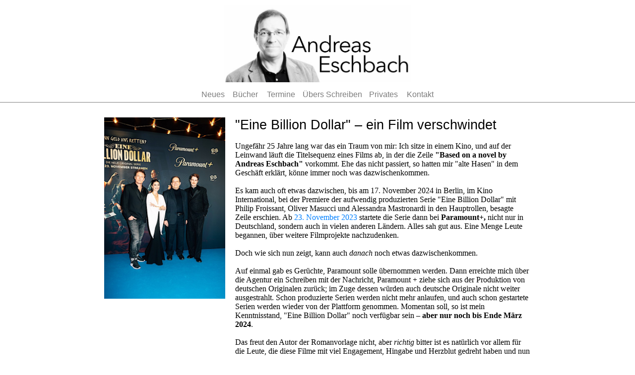

--- FILE ---
content_type: text/html
request_url: http://www.andreaseschbach.com/neues/news.html
body_size: 4150
content:
<!DOCTYPE html>
<html> 
<head>
	<meta charset="utf-8">
	<meta name="viewport" content="width=device-width, initial-scale=1">
	<meta name="generator" content="RocketCake">
	<title></title>
	<link rel="stylesheet" type="text/css" href="../neues/news_html.css">
</head>
<body>
<div class="textstyle1">
<div id="container_3ca14934"><div id="container_3ca14934_padding" ><div class="textstyle1"><a href="../index.html"><img src="../rc_images/a_eschbach_header2.jpg" width="800" height="331" id="img_1ee20c64" alt="" title="" border="0" /></a></div>
<div style="clear:both"></div></div></div><div id="container_6c5b77d1"><div id="container_6c5b77d1_padding" ><div class="textstyle1"><div id="menu_3ba4124b"><div  id="menu_3ba4124b_menualignmentwrapper" ><div  class="menuholder1"><a href="javascript:void(0);">
	<div id="menuentry_1bf3c30c"  class="menustyle1 menu_3ba4124b_mainMenuEntry mobileEntry">
		<div class="menuentry_text1">
  <span class="textstyle2">&#8801;</span>
		</div>
	</div>
</a>
<a href="news.html" style="text-decoration:none">
	<div id="menuentry_62709428"  class="menustyle2 menu_3ba4124b_mainMenuEntry normalEntry">
		<div class="menuentry_text2">
  <span class="textstyle3">Neues</span>
		</div>
	</div>
</a>
<a href="javascript:void(0);">
	<div id="menuentry_5e6975ff"  class="menustyle3 menu_3ba4124b_mainMenuEntry normalEntry">
		<div class="menuentry_text2">
  <span class="textstyle3">B&#252;cher</span>
		</div>
	</div>
</a>
<a href="../termine/termine.html" style="text-decoration:none">
	<div id="menuentry_3f3985df"  class="menustyle4 menu_3ba4124b_mainMenuEntry normalEntry">
		<div class="menuentry_text2">
  <span class="textstyle3">Termine</span>
		</div>
	</div>
</a>
<a href="../schreiben/schreiben.html" style="text-decoration:none">
	<div id="menuentry_6a0088e0"  class="menustyle5 menu_3ba4124b_mainMenuEntry normalEntry">
		<div class="menuentry_text2">
  <span class="textstyle3">&#220;bers Schreiben</span>
		</div>
	</div>
</a>
<a href="../privates/vita.html" style="text-decoration:none">
	<div id="menuentry_18a53080"  class="menustyle6 menu_3ba4124b_mainMenuEntry normalEntry">
		<div class="menuentry_text2">
  <span class="textstyle3">Privates</span>
		</div>
	</div>
</a>
<a href="javascript:void(0);">
	<div id="menuentry_283d0531"  class="menustyle7 menu_3ba4124b_mainMenuEntry normalEntry">
		<div class="menuentry_text2">
  <span class="textstyle3">Kontakt</span>
		</div>
	</div>
</a>

	<script type="text/javascript" src="../rc_images/wsp_menu.js"></script>
	<script type="text/javascript">
		var js_menu_3ba4124b= new wsp_menu('menu_3ba4124b', 'menu_3ba4124b', 10, null, true);

		js_menu_3ba4124b.createMenuForItem('menuentry_1bf3c30c', ["  <span class=\"textstyle3\">Neues</span> ", 'news.html', '',
		                                   "  <span class=\"textstyle3\">B&#252;cher</span> ", 'javascript:void(0);', '',
		                                   "  <span class=\"textstyle3\">&#160;&#160;&#160;Romane</span> ", 'javascript:void(0);', '',
		                                   "  <span class=\"textstyle3\">&#160;&#160;&#160;&#160;&#160;&#160;&quot;Der schlauste Mann der Welt&quot;</span> ", '../romane/schlaumann.html', '',
		                                   "  <span class=\"textstyle3\">&#160;&#160;&#160;&#160;&#160;&#160;&quot;Freiheitsgeld&quot;</span> ", '../romane/freigeld.html', '',
		                                   "  <span class=\"textstyle3\">&#160;&#160;&#160;&#160;&#160;&#160;&quot;Eines Menschen Fl&#252;gel&quot;</span> ", '../romane/emf.html', '',
		                                   "  <span class=\"textstyle3\">&#160;&#160;&#160;&#160;&#160;&#160;&quot;Perry Rhodan &#8211; Das gr&#246;&#223;te Abenteuer&quot;</span> ", '../romane/prhc.html', '',
		                                   "  <span class=\"textstyle3\">&#160;&#160;&#160;&#160;&#160;&#160;&quot;NSA&quot;</span> ", '../romane/nsa.html', '',
		                                   "  <span class=\"textstyle3\">&#160;&#160;&#160;&#160;&#160;&#160;&quot;Teufelsgold&quot;</span> ", '../romane/teufgold.html', '',
		                                   "  <span class=\"textstyle3\">&#160;&#160;&#160;&#160;&#160;&#160;&quot;Der Jesus-Deal&quot;</span> ", '../romane/jesdeal.html', '',
		                                   "  <span class=\"textstyle3\">&#160;&#160;&#160;&#160;&#160;&#160;&quot;Todesengel&quot;</span> ", '../romane/engel.html', '',
		                                   "  <span class=\"textstyle3\">&#160;&#160;&#160;&#160;&#160;&#160;&quot;Herr aller Dinge&quot;</span> ", '../romane/had.html', '',
		                                   "  <span class=\"textstyle3\">&#160;&#160;&#160;&#160;&#160;&#160;&quot;Ein K&#246;nig f&#252;r Deutschland&quot;</span> ", '../romane/koenigd.html', '',
		                                   "  <span class=\"textstyle3\">&#160;&#160;&#160;&#160;&#160;&#160;&quot;Ausgebrannt&quot;</span> ", '../romane/oil.html', '',
		                                   "  <span class=\"textstyle3\">&#160;&#160;&#160;&#160;&#160;&#160;&quot;Der Nobelpreis&quot;</span> ", '../romane/nobel.html', '',
		                                   "  <span class=\"textstyle3\">&#160;&#160;&#160;&#160;&#160;&#160;&quot;Der Letzte seiner Art&quot;</span> ", '../romane/cyborg.html', '',
		                                   "  <span class=\"textstyle3\">&#160;&#160;&#160;&#160;&#160;&#160;&quot;Eine Billion Dollar&quot;</span> ", '../romane/billion.html', '',
		                                   "  <span class=\"textstyle3\">&#160;&#160;&#160;&#160;&#160;&#160;&quot;Quest&quot;</span> ", '../romane/quest.html', '',
		                                   "  <span class=\"textstyle3\">&#160;&#160;&#160;&#160;&#160;&#160;&quot;Kelwitts Stern&quot;</span> ", '../romane/kelwitt.html', '',
		                                   "  <span class=\"textstyle3\">&#160;&#160;&#160;&#160;&#160;&#160;&quot;Das Jesus-Video&quot;</span> ", '../romane/jesvid.html', '',
		                                   "  <span class=\"textstyle3\">&#160;&#160;&#160;&#160;&#160;&#160;&quot;Solarstation&quot;</span> ", '../romane/solar.html', '',
		                                   "  <span class=\"textstyle3\">&#160;&#160;&#160;&#160;&#160;&#160;&quot;Die Haarteppichkn&#252;pfer&quot;</span> ", '../romane/htk.html', '',
		                                   "  <span class=\"textstyle3\">&#160;&#160;&#160;Jugendromane</span> ", 'javascript:void(0);', '',
		                                   "  <span class=\"textstyle3\">&#160;&#160;&#160;&#160;&#160;&#160;&quot;Zap!&quot;</span> ", '../romane/jugendbuch/zap.html', '',
		                                   "  <span class=\"textstyle3\">&#160;&#160;&#160;&#160;&#160;&#160;&quot;GLISS&quot;</span> ", '../romane/jugendbuch/gliss.html', '',
		                                   "  <span class=\"textstyle3\">&#160;&#160;&#160;&#160;&#160;&#160;&quot;Aquamarin&quot;</span> ", '../romane/jugendbuch/marin.html', '',
		                                   "  <span class=\"textstyle3\">&#160;&#160;&#160;&#160;&#160;&#160;&quot;Black*Out&quot;</span> ", '../romane/jugendbuch/out.html', '',
		                                   "  <span class=\"textstyle3\">&#160;&#160;&#160;&#160;&#160;&#160;&quot;Das Marsprojekt&quot;</span> ", '../romane/jugendbuch/mars.html', '',
		                                   "  <span class=\"textstyle3\">&#160;&#160;&#160;&#160;&#160;&#160;&quot;Perfect Copy&quot;</span> ", '../romane/jugendbuch/klon.html', '',
		                                   "  <span class=\"textstyle3\">&#160;&#160;&#160;&#160;&#160;&#160;&quot;Die seltene Gabe&quot;</span> ", '../romane/jugendbuch/gabe.html', '',
		                                   "  <span class=\"textstyle3\">&#160;&#160;&#160;Kurzgeschichten</span> ", 'javascript:void(0);', '',
		                                   "  <span class=\"textstyle3\">&#160;&#160;&#160;&#160;&#160;&#160;Sammelband</span> ", '../romane/kurzgeschichten/kg-band.html', '',
		                                   "  <span class=\"textstyle3\">&#160;&#160;&#160;&#160;&#160;&#160;Liste</span> ", '../romane/kurzgeschichten/kg-liste.html', '',
		                                   "  <span class=\"textstyle3\">&#160;&#160;&#160;Sonstiges</span> ", 'javascript:void(0);', '',
		                                   "  <span class=\"textstyle3\">&#160;&#160;&#160;&#160;&#160;&#160;&quot;Das Buch von der Zukunft&quot;</span> ", '../romane/sonstiges/zukunft.html', '',
		                                   "  <span class=\"textstyle3\">&#160;&#160;&#160;&#160;&#160;&#160;&quot;Exponentialdrift&quot;</span> ", '../romane/sonstiges/expdrift.html', '',
		                                   "  <span class=\"textstyle3\">&#160;&#160;&#160;&#160;&#160;&#160;Der erste Perry Rhodan-Gastroman</span> ", '../romane/sonstiges/pr-gastroman1.html', '',
		                                   "  <span class=\"textstyle3\">&#160;&#160;&#160;&#160;&#160;&#160;weitere Perry Rhodan-Gastromane</span> ", '../romane/sonstiges/pr-gastromane.html', '',
		                                   "  <span class=\"textstyle3\">&#160;&#160;&#160;&#160;&#160;&#160;&quot;Aufbruch nach Galacto City&quot;</span> ", '../romane/sonstiges/galacto.html', '',
		                                   "  <span class=\"textstyle3\">&#160;&#160;&#160;Preise</span> ", '../romane/sonstiges/preise.html', '',
		                                   "  <span class=\"textstyle3\">Termine</span> ", '../termine/termine.html', '',
		                                   "  <span class=\"textstyle3\">&#220;bers Schreiben</span> ", '../schreiben/schreiben.html', '',
		                                   "  <span class=\"textstyle3\">Privates</span> ", '../privates/vita.html', '',
		                                   "  <span class=\"textstyle3\">Kontakt</span> ", 'javascript:void(0);', '',
		                                   "  <span class=\"textstyle3\">&#160;&#160;&#160;Newsletter</span> ", '../kontakt/newsletter.html', '',
		                                   "  <span class=\"textstyle3\">&#160;&#160;&#160;Mail</span> ", '../kontakt/kontakt.html', '']);
		js_menu_3ba4124b.createMenuForItem('menuentry_62709428', []);
		js_menu_3ba4124b.createMenuForItem('menuentry_5e6975ff', ["<div style=\"white-space:nowrap; overflow:hidden;\"><span style=\"display:inline-block; float:left;\">  <span class=\"textstyle3\">Romane</span> </span><span style=\"display:inline-block; float:right; padding-top:2px; font-size:8pt; font-family:'Century Gothic', CenturyGothic, AppleGothic, sans-serif; color:#7B7B7B; \"/>&#x25BA;</span></div>", ["  <span class=\"textstyle4\">&quot;Der schlauste Mann der Welt&quot;</span> ", '../romane/schlaumann.html', '',
		                                   "  <span class=\"textstyle3\">&quot;Freiheitsgeld&quot;</span> ", '../romane/freigeld.html', '',
		                                   "  <span class=\"textstyle3\">&quot;Eines Menschen Fl&#252;gel&quot;</span> ", '../romane/emf.html', '',
		                                   "  <span class=\"textstyle3\">&quot;Perry Rhodan &#8211; Das gr&#246;&#223;te Abenteuer&quot;</span> ", '../romane/prhc.html', '',
		                                   "  <span class=\"textstyle3\">&quot;NSA&quot;</span> ", '../romane/nsa.html', '',
		                                   "  <span class=\"textstyle3\">&quot;Teufelsgold&quot;</span> ", '../romane/teufgold.html', '',
		                                   "  <span class=\"textstyle3\">&quot;Der Jesus-Deal&quot;</span> ", '../romane/jesdeal.html', '',
		                                   "  <span class=\"textstyle3\">&quot;Todesengel&quot;</span> ", '../romane/engel.html', '',
		                                   "  <span class=\"textstyle3\">&quot;Herr aller Dinge&quot;</span> ", '../romane/had.html', '',
		                                   "  <span class=\"textstyle3\">&quot;Ein K&#246;nig f&#252;r Deutschland&quot;</span> ", '../romane/koenigd.html', '',
		                                   "  <span class=\"textstyle3\">&quot;Ausgebrannt&quot;</span> ", '../romane/oil.html', '',
		                                   "  <span class=\"textstyle3\">&quot;Der Nobelpreis&quot;</span> ", '../romane/nobel.html', '',
		                                   "  <span class=\"textstyle3\">&quot;Der Letzte seiner Art&quot;</span> ", '../romane/cyborg.html', '',
		                                   "  <span class=\"textstyle3\">&quot;Eine Billion Dollar&quot;</span> ", '../romane/billion.html', '',
		                                   "  <span class=\"textstyle3\">&quot;Quest&quot;</span> ", '../romane/quest.html', '',
		                                   "  <span class=\"textstyle3\">&quot;Kelwitts Stern&quot;</span> ", '../romane/kelwitt.html', '',
		                                   "  <span class=\"textstyle3\">&quot;Das Jesus-Video&quot;</span> ", '../romane/jesvid.html', '',
		                                   "  <span class=\"textstyle3\">&quot;Solarstation&quot;</span> ", '../romane/solar.html', '',
		                                   "  <span class=\"textstyle3\">&quot;Die Haarteppichkn&#252;pfer&quot;</span> ", '../romane/htk.html', ''], '',
		                                   "<div style=\"white-space:nowrap; overflow:hidden;\"><span style=\"display:inline-block; float:left;\">  <span class=\"textstyle3\">Jugendromane</span> </span><span style=\"display:inline-block; float:right; padding-top:2px; font-size:8pt; font-family:'Century Gothic', CenturyGothic, AppleGothic, sans-serif; color:#7B7B7B; \"/>&#x25BA;</span></div>", ["  <span class=\"textstyle3\">&quot;Zap!&quot;</span> ", '../romane/jugendbuch/zap.html', '',
		                                   "  <span class=\"textstyle3\">&quot;GLISS&quot;</span> ", '../romane/jugendbuch/gliss.html', '',
		                                   "  <span class=\"textstyle3\">&quot;Aquamarin&quot;</span> ", '../romane/jugendbuch/marin.html', '',
		                                   "  <span class=\"textstyle3\">&quot;Black*Out&quot;</span> ", '../romane/jugendbuch/out.html', '',
		                                   "  <span class=\"textstyle3\">&quot;Das Marsprojekt&quot;</span> ", '../romane/jugendbuch/mars.html', '',
		                                   "  <span class=\"textstyle3\">&quot;Perfect Copy&quot;</span> ", '../romane/jugendbuch/klon.html', '',
		                                   "  <span class=\"textstyle3\">&quot;Die seltene Gabe&quot;</span> ", '../romane/jugendbuch/gabe.html', ''], '',
		                                   "<div style=\"white-space:nowrap; overflow:hidden;\"><span style=\"display:inline-block; float:left;\">  <span class=\"textstyle3\">Kurzgeschichten</span> </span><span style=\"display:inline-block; float:right; padding-top:2px; font-size:8pt; font-family:'Century Gothic', CenturyGothic, AppleGothic, sans-serif; color:#7B7B7B; \"/>&#x25BA;</span></div>", ["  <span class=\"textstyle3\">Sammelband</span> ", '../romane/kurzgeschichten/kg-band.html', '',
		                                   "  <span class=\"textstyle3\">Liste</span> ", '../romane/kurzgeschichten/kg-liste.html', ''], '',
		                                   "<div style=\"white-space:nowrap; overflow:hidden;\"><span style=\"display:inline-block; float:left;\">  <span class=\"textstyle3\">Sonstiges</span> </span><span style=\"display:inline-block; float:right; padding-top:2px; font-size:8pt; font-family:'Century Gothic', CenturyGothic, AppleGothic, sans-serif; color:#7B7B7B; \"/>&#x25BA;</span></div>", ["  <span class=\"textstyle3\">&quot;Das Buch von der Zukunft&quot;</span> ", '../romane/sonstiges/zukunft.html', '',
		                                   "  <span class=\"textstyle3\">&quot;Exponentialdrift&quot;</span> ", '../romane/sonstiges/expdrift.html', '',
		                                   "  <span class=\"textstyle3\">Der erste Perry Rhodan-Gastroman</span> ", '../romane/sonstiges/pr-gastroman1.html', '',
		                                   "  <span class=\"textstyle3\">weitere Perry Rhodan-Gastromane</span> ", '../romane/sonstiges/pr-gastromane.html', '',
		                                   "  <span class=\"textstyle3\">&quot;Aufbruch nach Galacto City&quot;</span> ", '../romane/sonstiges/galacto.html', ''], '',
		                                   "  <span class=\"textstyle3\">Preise</span> ", '../romane/sonstiges/preise.html', '']);
		js_menu_3ba4124b.createMenuForItem('menuentry_3f3985df', []);
		js_menu_3ba4124b.createMenuForItem('menuentry_6a0088e0', []);
		js_menu_3ba4124b.createMenuForItem('menuentry_18a53080', []);
		js_menu_3ba4124b.createMenuForItem('menuentry_283d0531', ["  <span class=\"textstyle3\">Newsletter</span> ", '../kontakt/newsletter.html', '',
		                                   "  <span class=\"textstyle3\">Mail</span> ", '../kontakt/kontakt.html', '']);

	</script>
</div></div></div></div>
<div style="clear:both"></div></div></div><div id="container_56357dc7"><div id="container_56357dc7_padding" ><div class="textstyle1"><div  id="placeh_2f04d44a" >
  <div class="textstyle5">
<div id="container_22de55a8"><div id="container_22de55a8_padding" ><div class="textstyle5"><div id="container_74f1710c"><div id="container_74f1710c_padding" ><div class="textstyle5"><img src="../rc_images/eine_billion_dollar_premiere_1.jpg" width="500" height="750" id="img_311c9132" alt="" title="" /></div>
<div style="clear:both"></div></div></div><div id="container_387191a6"><div id="container_387191a6_padding" ><div class="textstyle5">    <span class="textstyle6">&quot;Eine Billion Dollar&quot; &#8211; ein Film verschwindet </span>
<span class="textstyle7"><br/><br/></span><span class="textstyle8">Ungef&#228;hr 25 Jahre lang war das ein Traum von mir: Ich sitze in einem Kino, und auf der Leinwand l&#228;uft die Titelsequenz eines Films ab, in der die Zeile </span>    <span class="textstyle9">&quot;Based on a novel by Andreas Eschbach&quot;</span>
    <span class="textstyle8"> vorkommt. Ehe das nicht passiert, so hatten mir &quot;alte Hasen&quot; in dem Gesch&#228;ft erkl&#228;rt, k&#246;nne immer noch was dazwischenkommen.<br/><br/>Es kam auch oft etwas dazwischen, bis am 17. November 2024 in Berlin, im Kino International, bei der Premiere der aufwendig produzierten Serie &quot;Eine Billion Dollar&quot; mit Philip Froissant, Oliver Masucci und Alessandra Mastronardi in den Hauptrollen, besagte Zeile erschien. Ab </span>
    <span class="textstyle10">23. November 2023</span>
    <span class="textstyle8"> startete die Serie dann bei </span>
    <span class="textstyle9">Paramount+, </span>
    <span class="textstyle8">nicht nur in Deutschland, sondern auch in vielen anderen L&#228;ndern. Alles sah gut aus. Eine Menge Leute begannen, &#252;ber weitere Filmprojekte nachzudenken.<br/><br/>Doch wie sich nun zeigt, kann auch </span>
    <span class="textstyle11">danach</span>
    <span class="textstyle8"> noch etwas dazwischenkommen. <br/><br/>Auf einmal gab es Ger&#252;chte, Paramount solle &#252;bernommen werden. Dann erreichte mich &#252;ber die Agentur ein Schreiben mit der Nachricht, Paramount + ziehe sich aus der Produktion von deutschen Originalen zur&#252;ck; im Zuge dessen w&#252;rden auch deutsche Originale nicht weiter ausgestrahlt. Schon produzierte Serien werden nicht mehr anlaufen, und auch schon gestartete Serien werden wieder von der Plattform genommen. Momentan soll, so ist mein Kenntnisstand, &quot;Eine Billion Dollar&quot; noch verf&#252;gbar sein &#8211; </span>
<span class="textstyle9">aber nur noch bis Ende M&#228;rz 2024</span><span class="textstyle8">.<br/><br/>Das freut den Autor der Romanvorlage nicht, aber </span>    <span class="textstyle11">richtig</span>
    <span class="textstyle8"> bitter ist es nat&#252;rlich vor allem f&#252;r die Leute, die diese Filme mit viel Engagement, Hingabe und Herzblut gedreht haben und nun hilflos zusehen m&#252;ssen, wie ihr gemeinsames Werk aus irgendwelchen (man vermutet: abschreibungstechnischen) Gr&#252;nden im Schrank verschwindet.<br/><br/>Wer die Serie noch sehen will, sollte also schnell handeln: 7-t&#228;giges kostenloses Probe-Abo abschlie&#223;en, die sechs Folgen </span>
    <span class="textstyle11">bingen</span>
<span class="textstyle8"> (kann man an zwei gem&#252;tlichen Abenden), und dann &#8230; na, das ist Ihre Entscheidung.</span><span class="textstyle9"><br/><br/><br/></span>    <a href="../anmerkungen/billion_film.html" style="text-decoration:none"><div id="button_36dfdcf0">
      <div class="vcenterstyle1"><div class="vcenterstyle2">        <div class="textstyle1">
          <span class="textstyle7">Wie gef&#228;llt mir der Film?</span>
          </div>
        <div class="textstyle5">
          </div>
        </div></div>
      </div></a>
</div>
<div style="clear:both"></div></div></div></div>
<div style="clear:both"></div></div></div><div id="container_711290c4"><div id="container_711290c4_padding" ><div class="textstyle5">    <a href="news2.html" style="text-decoration:none"><div id="button_558a042b">
      <div class="vcenterstyle1"><div class="vcenterstyle2">        <div class="textstyle1">
          <span class="textstyle7">&lt; &#228;ltere News</span>
          </div>
        <div class="textstyle5">
          </div>
        </div></div>
      </div></a>
</div>
<div style="clear:both"></div></div></div>    </div>
</div>
</div>
<div style="clear:both"></div></div></div><div id="container_4bd8ccd3"><div id="container_4bd8ccd3_padding" ><div class="textstyle1">  <span class="textstyle12"><a href="../rechtliches/impressum.html" class="wsp20c0af32">Impressum</a></span>
  <span class="textstyle12"> &#8226; </span>
  <span class="textstyle12"><a href="../rechtliches/dsgv.html" class="wsp20c0af32">Datenschutzerkl&#228;rung</a></span>
  <span class="textstyle12"> &#8226; </span>
<span class="textstyle12"><a href="../rechtliches/copyright.html" class="wsp20c0af32">Copyrightnachweise</a></span><span class="textstyle12"><br/><br/></span><span class="textstyle13">&#169; 1998-2024 Andreas Eschbach &#8226;  www.andreaseschbach.com  &#8226;  Alle Rechte vorbehalten.</span></div>
</div></div>  </div>
</body>
</html>

--- FILE ---
content_type: text/css
request_url: http://www.andreaseschbach.com/neues/news_html.css
body_size: 7243
content:
a { color:#5D5D9E; } 
a:visited { color:#5D5D9E; } 
a:active { color:#5C615E; } 
a:hover { color:#B2B3B4; } 
		a.wsp20c0af32{ color:#FFFFFF; text-decoration: underline} 
		a.wsp20c0af32:visited{ color:#FFFFFF; text-decoration: underline} 
		a.wsp20c0af32:active{ color:#8018CB; text-decoration: underline} 
		a.wsp20c0af32:hover{ color:#E3B4F3; text-decoration: underline} 
		a.wsp33505e1f{ color:#FFFFFF; text-decoration: underline} 
		a.wsp33505e1f:visited{ color:#FFFFFF; text-decoration: underline} 
		a.wsp33505e1f:active{ color:#8018CB; text-decoration: underline} 
		a.wsp33505e1f:hover{ color:#E3B4F3; text-decoration: underline} 
#menu_3ba4124b a { text-decoration: none; }
#menu_3ba4124b_pane { background-color: #FFFFFF; border: 1px solid #FFFFFF; padding-top: 10px; padding-bottom: 10px; box-shadow: 2px 2px 6px 0px rgba(8, 8, 8, 0.784314); }
#menu_3ba4124b_hr { background-color: #FFFFFF; height: 1px; border: none; }
#menu_3ba4124b_entry { padding-left: 10px; padding-right: 10px; padding-top: 3px; padding-bottom: 3px; }
#menu_3ba4124b_entry:hover { background-color: #323232; color: #FFFFFF !important; }
#menu_3ba4124b_entry:hover span { color:#FFFFFF !important; }
		.menu_3ba4124b_mainMenuEntry { text-align: center; }
		.menu_3ba4124b_mainMenuEntry:hover {	background-color:#282828; }
		.menu_3ba4124b_mainMenuEntry:hover span {	color:#FFFFFF !important; }
		#menu_3ba4124b .mobileEntry { display: none; } 
		#menu_3ba4124b .normalEntry { display: block; } 
		#menu_3ba4124b_menualignmentwrapper{ width:485px; left: calc(50% - 242px);  } 
		@media only screen and (max-width:550px) { 
			#menu_3ba4124b .mobileEntry { display: block; } 
			#menu_3ba4124b .normalEntry { display: none; } 
			#menu_3ba4124b_menualignmentwrapper { width:36px; left: calc(50% - 18px);  } 
		}
body { background-color:#FFFFFF; padding:0;  margin: 0; }
.textstyle1 { text-align:center; }
#container_3ca14934 { vertical-align: bottom; position:relative; display: inline-block; width:100%; min-height:77px; background:none;  }
#container_3ca14934_padding { margin: 10px; display: block;  }
#img_1ee20c64 { vertical-align: bottom; position:relative; display: inline-block; width:30%; min-width:200px; background:none; height:auto;  }
#container_6c5b77d1 { box-sizing: border-box; vertical-align: top; position:relative; display: inline-block; width:100%; background:none; border-top: none; border-left: none; border-right: none; border-bottom: 1px solid #808080;  }
#container_6c5b77d1_padding { margin: 5px; display: block;  }
#menu_3ba4124b { vertical-align: bottom; position:relative; display: inline-block; width:100%; height:20px; text-align:left; background:none;  }
#menu_3ba4124b_menualignmentwrapper { position: relative; overflow: visible; height: 100%; }
.menuholder1 { position: relative; overflow: hidden; width: 100%; height: 100%; }
.menustyle1 { position:absolute; width:36px; height:20px; left:0px;  }
.menuentry_text1 { position:absolute; top:0px; bottom:0px; left:0px; right:0px; margin-top:auto; margin-bottom:auto; margin-left:auto; margin-right:auto; height:32px;  }
.textstyle2 { font-size:22pt; font-family:Arial, Helvetica, sans-serif; color:#000000;  white-space: nowrap; }
.menustyle2 { position:absolute; width:63px; height:20px; left:0px;  }
.menuentry_text2 { position:absolute; top:0px; bottom:0px; left:0px; right:0px; margin-top:auto; margin-bottom:auto; margin-left:auto; margin-right:auto; height:18px;  }
.textstyle3 { font-size:12pt; font-family:'Century Gothic', CenturyGothic, AppleGothic, sans-serif; color:#7B7B7B;  white-space: nowrap; }
.menustyle3 { position:absolute; width:67px; height:20px; left:63px;  }
.menustyle4 { position:absolute; width:76px; height:20px; left:130px;  }
.menustyle5 { position:absolute; width:132px; height:20px; left:206px;  }
.menustyle6 { position:absolute; width:74px; height:20px; left:338px;  }
.menustyle7 { position:absolute; width:73px; height:20px; left:412px;  }
.textstyle4 { font-size:12pt; font-family:Arial, Helvetica, sans-serif; color:#7B7B7B;  white-space: nowrap; }
#container_56357dc7 { vertical-align: top; position:relative; display: inline-block; width:100%; min-height:80px; background:none;  }
#container_56357dc7_padding { margin: 10px; display: block;  }
#placeh_2f04d44a { box-sizing: border-box; vertical-align: bottom; position:relative; display: inline-block; width:100%; max-width:900px; border: 0px solid #A0A0A0;  }
.textstyle5 { text-align:left; }
#container_22de55a8 { box-sizing: border-box; vertical-align: top; position:relative; display: inline-block; width:100%; min-height:150px; background:none; border-top: none; border-left: none; border-right: none; border-bottom: 1px solid #404040;  }
#container_22de55a8_padding { margin: 10px; display: block;  }
#container_74f1710c { vertical-align: top; position:relative; display: inline-block; width:30%; min-height:320px; background:none;  }
#container_74f1710c_padding { margin: 10px; display: block;  }
#img_311c9132 { vertical-align: bottom; position:relative; display: inline-block; width:100%; background:none; height:auto;  }
#container_387191a6 { vertical-align: top; position:relative; display: inline-block; width:70%; min-height:256px; background:none;  }
#container_387191a6_padding { margin: 10px; display: block;  }
.textstyle6 { font-size:20pt; font-family:'Century Gothic', CenturyGothic, AppleGothic, sans-serif; color:#000000;  }
.textstyle7 { font-size:12pt; font-family:Arial, Helvetica, sans-serif; color:#000000;  }
.textstyle8 { font-size:12pt; font-family:Georgia, serif; color:#000000;  }
.textstyle9 { font-size:12pt; font-family:Georgia, serif; color:#000000; font-weight:bold;  }
.textstyle10 { font-size:12pt; font-family:Georgia, serif; color:#0080FF;  }
.textstyle11 { font-size:12pt; font-family:Georgia, serif; color:#000000; font-style:italic;  }
#button_36dfdcf0 { box-sizing: border-box; vertical-align: bottom; border-radius: 5px; position:relative; display: inline-block; width:256px; height:40px; background-color:#C0C0C0; border: 2px solid #595959; box-shadow: 7px 7px 10px -5px rgba(0, 0, 0, 0.784314);  }
.vcenterstyle1 { display: table; width: 100%; height: 100%; }
.vcenterstyle2 { display: table-cell; vertical-align: middle; }
#container_711290c4 { vertical-align: top; position:relative; display: inline-block; width:100%; background:none;  }
#container_711290c4_padding { margin: 10px; display: block;  }
#button_558a042b { vertical-align: bottom; border-radius: 5px; position:relative; display: inline-block; width:150px; height:40px; background-color:#C0C0C0; box-shadow: 7px 7px 10px -5px rgba(0, 0, 0, 0.784314);  }
#container_4bd8ccd3 { vertical-align: top; position:relative; display: inline-block; width:100%; min-height:39px; background-color:#808080;  }
#container_4bd8ccd3_padding { margin: 10px; display: block;  }
.textstyle12 { font-size:10pt; font-family:Arial, Helvetica, sans-serif; color:#FFFFFF; font-weight:bold;  }
.textstyle13 { font-size:10pt; font-family:Arial, Helvetica, sans-serif; color:#FFFFFF;  }
@media only screen and (max-width: 400px)
{
		#menu_3ba4124b { width:25%; height:30px;  }
}
@media only screen and (max-width: 400px)
{
		#container_74f1710c { width:100%;  }
		#container_387191a6 { width:100%;  }
}
